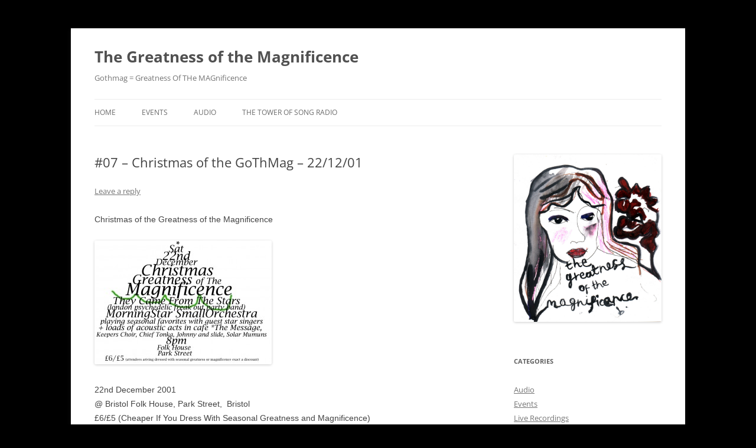

--- FILE ---
content_type: text/html; charset=UTF-8
request_url: https://www.gothmag.org.uk/g5-christmas-of-the-gothmag-221201/
body_size: 9030
content:
<!DOCTYPE html>
<html lang="en-US">
<head>
<meta charset="UTF-8" />
<meta name="viewport" content="width=device-width, initial-scale=1.0" />
<title>#07 &#8211; Christmas of the GoThMag &#8211; 22/12/01 | The Greatness of the Magnificence</title>
<link rel="profile" href="https://gmpg.org/xfn/11" />
<link rel="pingback" href="https://www.gothmag.org.uk/xmlrpc.php">
<meta name='robots' content='max-image-preview:large' />
<link rel='dns-prefetch' href='//www.gothmag.org.uk' />
<link rel="alternate" type="application/rss+xml" title="The Greatness of the Magnificence &raquo; Feed" href="https://www.gothmag.org.uk/feed/" />
<link rel="alternate" type="application/rss+xml" title="The Greatness of the Magnificence &raquo; Comments Feed" href="https://www.gothmag.org.uk/comments/feed/" />
<link rel="alternate" type="application/rss+xml" title="The Greatness of the Magnificence &raquo; #07 &#8211; Christmas of the GoThMag &#8211; 22/12/01 Comments Feed" href="https://www.gothmag.org.uk/g5-christmas-of-the-gothmag-221201/feed/" />
<link rel="alternate" title="oEmbed (JSON)" type="application/json+oembed" href="https://www.gothmag.org.uk/wp-json/oembed/1.0/embed?url=https%3A%2F%2Fwww.gothmag.org.uk%2Fg5-christmas-of-the-gothmag-221201%2F" />
<link rel="alternate" title="oEmbed (XML)" type="text/xml+oembed" href="https://www.gothmag.org.uk/wp-json/oembed/1.0/embed?url=https%3A%2F%2Fwww.gothmag.org.uk%2Fg5-christmas-of-the-gothmag-221201%2F&#038;format=xml" />
<style id='wp-img-auto-sizes-contain-inline-css' type='text/css'>
img:is([sizes=auto i],[sizes^="auto," i]){contain-intrinsic-size:3000px 1500px}
/*# sourceURL=wp-img-auto-sizes-contain-inline-css */
</style>
<style id='wp-emoji-styles-inline-css' type='text/css'>

	img.wp-smiley, img.emoji {
		display: inline !important;
		border: none !important;
		box-shadow: none !important;
		height: 1em !important;
		width: 1em !important;
		margin: 0 0.07em !important;
		vertical-align: -0.1em !important;
		background: none !important;
		padding: 0 !important;
	}
/*# sourceURL=wp-emoji-styles-inline-css */
</style>
<style id='wp-block-library-inline-css' type='text/css'>
:root{--wp-block-synced-color:#7a00df;--wp-block-synced-color--rgb:122,0,223;--wp-bound-block-color:var(--wp-block-synced-color);--wp-editor-canvas-background:#ddd;--wp-admin-theme-color:#007cba;--wp-admin-theme-color--rgb:0,124,186;--wp-admin-theme-color-darker-10:#006ba1;--wp-admin-theme-color-darker-10--rgb:0,107,160.5;--wp-admin-theme-color-darker-20:#005a87;--wp-admin-theme-color-darker-20--rgb:0,90,135;--wp-admin-border-width-focus:2px}@media (min-resolution:192dpi){:root{--wp-admin-border-width-focus:1.5px}}.wp-element-button{cursor:pointer}:root .has-very-light-gray-background-color{background-color:#eee}:root .has-very-dark-gray-background-color{background-color:#313131}:root .has-very-light-gray-color{color:#eee}:root .has-very-dark-gray-color{color:#313131}:root .has-vivid-green-cyan-to-vivid-cyan-blue-gradient-background{background:linear-gradient(135deg,#00d084,#0693e3)}:root .has-purple-crush-gradient-background{background:linear-gradient(135deg,#34e2e4,#4721fb 50%,#ab1dfe)}:root .has-hazy-dawn-gradient-background{background:linear-gradient(135deg,#faaca8,#dad0ec)}:root .has-subdued-olive-gradient-background{background:linear-gradient(135deg,#fafae1,#67a671)}:root .has-atomic-cream-gradient-background{background:linear-gradient(135deg,#fdd79a,#004a59)}:root .has-nightshade-gradient-background{background:linear-gradient(135deg,#330968,#31cdcf)}:root .has-midnight-gradient-background{background:linear-gradient(135deg,#020381,#2874fc)}:root{--wp--preset--font-size--normal:16px;--wp--preset--font-size--huge:42px}.has-regular-font-size{font-size:1em}.has-larger-font-size{font-size:2.625em}.has-normal-font-size{font-size:var(--wp--preset--font-size--normal)}.has-huge-font-size{font-size:var(--wp--preset--font-size--huge)}.has-text-align-center{text-align:center}.has-text-align-left{text-align:left}.has-text-align-right{text-align:right}.has-fit-text{white-space:nowrap!important}#end-resizable-editor-section{display:none}.aligncenter{clear:both}.items-justified-left{justify-content:flex-start}.items-justified-center{justify-content:center}.items-justified-right{justify-content:flex-end}.items-justified-space-between{justify-content:space-between}.screen-reader-text{border:0;clip-path:inset(50%);height:1px;margin:-1px;overflow:hidden;padding:0;position:absolute;width:1px;word-wrap:normal!important}.screen-reader-text:focus{background-color:#ddd;clip-path:none;color:#444;display:block;font-size:1em;height:auto;left:5px;line-height:normal;padding:15px 23px 14px;text-decoration:none;top:5px;width:auto;z-index:100000}html :where(.has-border-color){border-style:solid}html :where([style*=border-top-color]){border-top-style:solid}html :where([style*=border-right-color]){border-right-style:solid}html :where([style*=border-bottom-color]){border-bottom-style:solid}html :where([style*=border-left-color]){border-left-style:solid}html :where([style*=border-width]){border-style:solid}html :where([style*=border-top-width]){border-top-style:solid}html :where([style*=border-right-width]){border-right-style:solid}html :where([style*=border-bottom-width]){border-bottom-style:solid}html :where([style*=border-left-width]){border-left-style:solid}html :where(img[class*=wp-image-]){height:auto;max-width:100%}:where(figure){margin:0 0 1em}html :where(.is-position-sticky){--wp-admin--admin-bar--position-offset:var(--wp-admin--admin-bar--height,0px)}@media screen and (max-width:600px){html :where(.is-position-sticky){--wp-admin--admin-bar--position-offset:0px}}

/*# sourceURL=wp-block-library-inline-css */
</style><style id='global-styles-inline-css' type='text/css'>
:root{--wp--preset--aspect-ratio--square: 1;--wp--preset--aspect-ratio--4-3: 4/3;--wp--preset--aspect-ratio--3-4: 3/4;--wp--preset--aspect-ratio--3-2: 3/2;--wp--preset--aspect-ratio--2-3: 2/3;--wp--preset--aspect-ratio--16-9: 16/9;--wp--preset--aspect-ratio--9-16: 9/16;--wp--preset--color--black: #000000;--wp--preset--color--cyan-bluish-gray: #abb8c3;--wp--preset--color--white: #fff;--wp--preset--color--pale-pink: #f78da7;--wp--preset--color--vivid-red: #cf2e2e;--wp--preset--color--luminous-vivid-orange: #ff6900;--wp--preset--color--luminous-vivid-amber: #fcb900;--wp--preset--color--light-green-cyan: #7bdcb5;--wp--preset--color--vivid-green-cyan: #00d084;--wp--preset--color--pale-cyan-blue: #8ed1fc;--wp--preset--color--vivid-cyan-blue: #0693e3;--wp--preset--color--vivid-purple: #9b51e0;--wp--preset--color--blue: #21759b;--wp--preset--color--dark-gray: #444;--wp--preset--color--medium-gray: #9f9f9f;--wp--preset--color--light-gray: #e6e6e6;--wp--preset--gradient--vivid-cyan-blue-to-vivid-purple: linear-gradient(135deg,rgb(6,147,227) 0%,rgb(155,81,224) 100%);--wp--preset--gradient--light-green-cyan-to-vivid-green-cyan: linear-gradient(135deg,rgb(122,220,180) 0%,rgb(0,208,130) 100%);--wp--preset--gradient--luminous-vivid-amber-to-luminous-vivid-orange: linear-gradient(135deg,rgb(252,185,0) 0%,rgb(255,105,0) 100%);--wp--preset--gradient--luminous-vivid-orange-to-vivid-red: linear-gradient(135deg,rgb(255,105,0) 0%,rgb(207,46,46) 100%);--wp--preset--gradient--very-light-gray-to-cyan-bluish-gray: linear-gradient(135deg,rgb(238,238,238) 0%,rgb(169,184,195) 100%);--wp--preset--gradient--cool-to-warm-spectrum: linear-gradient(135deg,rgb(74,234,220) 0%,rgb(151,120,209) 20%,rgb(207,42,186) 40%,rgb(238,44,130) 60%,rgb(251,105,98) 80%,rgb(254,248,76) 100%);--wp--preset--gradient--blush-light-purple: linear-gradient(135deg,rgb(255,206,236) 0%,rgb(152,150,240) 100%);--wp--preset--gradient--blush-bordeaux: linear-gradient(135deg,rgb(254,205,165) 0%,rgb(254,45,45) 50%,rgb(107,0,62) 100%);--wp--preset--gradient--luminous-dusk: linear-gradient(135deg,rgb(255,203,112) 0%,rgb(199,81,192) 50%,rgb(65,88,208) 100%);--wp--preset--gradient--pale-ocean: linear-gradient(135deg,rgb(255,245,203) 0%,rgb(182,227,212) 50%,rgb(51,167,181) 100%);--wp--preset--gradient--electric-grass: linear-gradient(135deg,rgb(202,248,128) 0%,rgb(113,206,126) 100%);--wp--preset--gradient--midnight: linear-gradient(135deg,rgb(2,3,129) 0%,rgb(40,116,252) 100%);--wp--preset--font-size--small: 13px;--wp--preset--font-size--medium: 20px;--wp--preset--font-size--large: 36px;--wp--preset--font-size--x-large: 42px;--wp--preset--spacing--20: 0.44rem;--wp--preset--spacing--30: 0.67rem;--wp--preset--spacing--40: 1rem;--wp--preset--spacing--50: 1.5rem;--wp--preset--spacing--60: 2.25rem;--wp--preset--spacing--70: 3.38rem;--wp--preset--spacing--80: 5.06rem;--wp--preset--shadow--natural: 6px 6px 9px rgba(0, 0, 0, 0.2);--wp--preset--shadow--deep: 12px 12px 50px rgba(0, 0, 0, 0.4);--wp--preset--shadow--sharp: 6px 6px 0px rgba(0, 0, 0, 0.2);--wp--preset--shadow--outlined: 6px 6px 0px -3px rgb(255, 255, 255), 6px 6px rgb(0, 0, 0);--wp--preset--shadow--crisp: 6px 6px 0px rgb(0, 0, 0);}:where(.is-layout-flex){gap: 0.5em;}:where(.is-layout-grid){gap: 0.5em;}body .is-layout-flex{display: flex;}.is-layout-flex{flex-wrap: wrap;align-items: center;}.is-layout-flex > :is(*, div){margin: 0;}body .is-layout-grid{display: grid;}.is-layout-grid > :is(*, div){margin: 0;}:where(.wp-block-columns.is-layout-flex){gap: 2em;}:where(.wp-block-columns.is-layout-grid){gap: 2em;}:where(.wp-block-post-template.is-layout-flex){gap: 1.25em;}:where(.wp-block-post-template.is-layout-grid){gap: 1.25em;}.has-black-color{color: var(--wp--preset--color--black) !important;}.has-cyan-bluish-gray-color{color: var(--wp--preset--color--cyan-bluish-gray) !important;}.has-white-color{color: var(--wp--preset--color--white) !important;}.has-pale-pink-color{color: var(--wp--preset--color--pale-pink) !important;}.has-vivid-red-color{color: var(--wp--preset--color--vivid-red) !important;}.has-luminous-vivid-orange-color{color: var(--wp--preset--color--luminous-vivid-orange) !important;}.has-luminous-vivid-amber-color{color: var(--wp--preset--color--luminous-vivid-amber) !important;}.has-light-green-cyan-color{color: var(--wp--preset--color--light-green-cyan) !important;}.has-vivid-green-cyan-color{color: var(--wp--preset--color--vivid-green-cyan) !important;}.has-pale-cyan-blue-color{color: var(--wp--preset--color--pale-cyan-blue) !important;}.has-vivid-cyan-blue-color{color: var(--wp--preset--color--vivid-cyan-blue) !important;}.has-vivid-purple-color{color: var(--wp--preset--color--vivid-purple) !important;}.has-black-background-color{background-color: var(--wp--preset--color--black) !important;}.has-cyan-bluish-gray-background-color{background-color: var(--wp--preset--color--cyan-bluish-gray) !important;}.has-white-background-color{background-color: var(--wp--preset--color--white) !important;}.has-pale-pink-background-color{background-color: var(--wp--preset--color--pale-pink) !important;}.has-vivid-red-background-color{background-color: var(--wp--preset--color--vivid-red) !important;}.has-luminous-vivid-orange-background-color{background-color: var(--wp--preset--color--luminous-vivid-orange) !important;}.has-luminous-vivid-amber-background-color{background-color: var(--wp--preset--color--luminous-vivid-amber) !important;}.has-light-green-cyan-background-color{background-color: var(--wp--preset--color--light-green-cyan) !important;}.has-vivid-green-cyan-background-color{background-color: var(--wp--preset--color--vivid-green-cyan) !important;}.has-pale-cyan-blue-background-color{background-color: var(--wp--preset--color--pale-cyan-blue) !important;}.has-vivid-cyan-blue-background-color{background-color: var(--wp--preset--color--vivid-cyan-blue) !important;}.has-vivid-purple-background-color{background-color: var(--wp--preset--color--vivid-purple) !important;}.has-black-border-color{border-color: var(--wp--preset--color--black) !important;}.has-cyan-bluish-gray-border-color{border-color: var(--wp--preset--color--cyan-bluish-gray) !important;}.has-white-border-color{border-color: var(--wp--preset--color--white) !important;}.has-pale-pink-border-color{border-color: var(--wp--preset--color--pale-pink) !important;}.has-vivid-red-border-color{border-color: var(--wp--preset--color--vivid-red) !important;}.has-luminous-vivid-orange-border-color{border-color: var(--wp--preset--color--luminous-vivid-orange) !important;}.has-luminous-vivid-amber-border-color{border-color: var(--wp--preset--color--luminous-vivid-amber) !important;}.has-light-green-cyan-border-color{border-color: var(--wp--preset--color--light-green-cyan) !important;}.has-vivid-green-cyan-border-color{border-color: var(--wp--preset--color--vivid-green-cyan) !important;}.has-pale-cyan-blue-border-color{border-color: var(--wp--preset--color--pale-cyan-blue) !important;}.has-vivid-cyan-blue-border-color{border-color: var(--wp--preset--color--vivid-cyan-blue) !important;}.has-vivid-purple-border-color{border-color: var(--wp--preset--color--vivid-purple) !important;}.has-vivid-cyan-blue-to-vivid-purple-gradient-background{background: var(--wp--preset--gradient--vivid-cyan-blue-to-vivid-purple) !important;}.has-light-green-cyan-to-vivid-green-cyan-gradient-background{background: var(--wp--preset--gradient--light-green-cyan-to-vivid-green-cyan) !important;}.has-luminous-vivid-amber-to-luminous-vivid-orange-gradient-background{background: var(--wp--preset--gradient--luminous-vivid-amber-to-luminous-vivid-orange) !important;}.has-luminous-vivid-orange-to-vivid-red-gradient-background{background: var(--wp--preset--gradient--luminous-vivid-orange-to-vivid-red) !important;}.has-very-light-gray-to-cyan-bluish-gray-gradient-background{background: var(--wp--preset--gradient--very-light-gray-to-cyan-bluish-gray) !important;}.has-cool-to-warm-spectrum-gradient-background{background: var(--wp--preset--gradient--cool-to-warm-spectrum) !important;}.has-blush-light-purple-gradient-background{background: var(--wp--preset--gradient--blush-light-purple) !important;}.has-blush-bordeaux-gradient-background{background: var(--wp--preset--gradient--blush-bordeaux) !important;}.has-luminous-dusk-gradient-background{background: var(--wp--preset--gradient--luminous-dusk) !important;}.has-pale-ocean-gradient-background{background: var(--wp--preset--gradient--pale-ocean) !important;}.has-electric-grass-gradient-background{background: var(--wp--preset--gradient--electric-grass) !important;}.has-midnight-gradient-background{background: var(--wp--preset--gradient--midnight) !important;}.has-small-font-size{font-size: var(--wp--preset--font-size--small) !important;}.has-medium-font-size{font-size: var(--wp--preset--font-size--medium) !important;}.has-large-font-size{font-size: var(--wp--preset--font-size--large) !important;}.has-x-large-font-size{font-size: var(--wp--preset--font-size--x-large) !important;}
/*# sourceURL=global-styles-inline-css */
</style>

<style id='classic-theme-styles-inline-css' type='text/css'>
/*! This file is auto-generated */
.wp-block-button__link{color:#fff;background-color:#32373c;border-radius:9999px;box-shadow:none;text-decoration:none;padding:calc(.667em + 2px) calc(1.333em + 2px);font-size:1.125em}.wp-block-file__button{background:#32373c;color:#fff;text-decoration:none}
/*# sourceURL=/wp-includes/css/classic-themes.min.css */
</style>
<link rel='stylesheet' id='twentytwelve-fonts-css' href='https://www.gothmag.org.uk/wp-content/themes/twentytwelve/fonts/font-open-sans.css?ver=20230328' type='text/css' media='all' />
<link rel='stylesheet' id='twentytwelve-style-css' href='https://www.gothmag.org.uk/wp-content/themes/twentytwelve/style.css?ver=20251202' type='text/css' media='all' />
<link rel='stylesheet' id='twentytwelve-block-style-css' href='https://www.gothmag.org.uk/wp-content/themes/twentytwelve/css/blocks.css?ver=20251031' type='text/css' media='all' />
<script type="text/javascript" src="https://www.gothmag.org.uk/wp-includes/js/jquery/jquery.min.js?ver=3.7.1" id="jquery-core-js"></script>
<script type="text/javascript" src="https://www.gothmag.org.uk/wp-includes/js/jquery/jquery-migrate.min.js?ver=3.4.1" id="jquery-migrate-js"></script>
<script type="text/javascript" src="https://www.gothmag.org.uk/wp-content/themes/twentytwelve/js/navigation.js?ver=20250303" id="twentytwelve-navigation-js" defer="defer" data-wp-strategy="defer"></script>
<link rel="https://api.w.org/" href="https://www.gothmag.org.uk/wp-json/" /><link rel="alternate" title="JSON" type="application/json" href="https://www.gothmag.org.uk/wp-json/wp/v2/posts/83" /><link rel="EditURI" type="application/rsd+xml" title="RSD" href="https://www.gothmag.org.uk/xmlrpc.php?rsd" />
<meta name="generator" content="WordPress 6.9" />
<link rel="canonical" href="https://www.gothmag.org.uk/g5-christmas-of-the-gothmag-221201/" />
<link rel='shortlink' href='https://www.gothmag.org.uk/?p=83' />
<style type="text/css">.recentcomments a{display:inline !important;padding:0 !important;margin:0 !important;}</style><style type="text/css" id="custom-background-css">
body.custom-background { background-color: #000000; }
</style>
	</head>

<body class="wp-singular post-template-default single single-post postid-83 single-format-standard custom-background wp-embed-responsive wp-theme-twentytwelve custom-font-enabled">
<div id="page" class="hfeed site">
	<a class="screen-reader-text skip-link" href="#content">Skip to content</a>
	<header id="masthead" class="site-header">
		<hgroup>
							<h1 class="site-title"><a href="https://www.gothmag.org.uk/" rel="home" >The Greatness of the Magnificence</a></h1>
								<h2 class="site-description">Gothmag = Greatness Of THe MAGnificence</h2>
					</hgroup>

		<nav id="site-navigation" class="main-navigation">
			<button class="menu-toggle">Menu</button>
			<div class="menu-general-menu-container"><ul id="menu-general-menu" class="nav-menu"><li id="menu-item-104" class="menu-item menu-item-type-post_type menu-item-object-page menu-item-home menu-item-104"><a href="https://www.gothmag.org.uk/">Home</a></li>
<li id="menu-item-29" class="menu-item menu-item-type-taxonomy menu-item-object-category current-post-ancestor current-menu-parent current-post-parent menu-item-29"><a href="https://www.gothmag.org.uk/category/events/">Events</a></li>
<li id="menu-item-245" class="menu-item menu-item-type-taxonomy menu-item-object-category menu-item-245"><a href="https://www.gothmag.org.uk/category/audio/">Audio</a></li>
<li id="menu-item-233" class="menu-item menu-item-type-taxonomy menu-item-object-category menu-item-233"><a href="https://www.gothmag.org.uk/category/towerofsong/">The Tower Of Song Radio</a></li>
</ul></div>		</nav><!-- #site-navigation -->

			</header><!-- #masthead -->

	<div id="main" class="wrapper">

	<div id="primary" class="site-content">
		<div id="content" role="main">

			
				
	<article id="post-83" class="post-83 post type-post status-publish format-standard hentry category-events category-uncategorized tag-event">
				<header class="entry-header">
			
						<h1 class="entry-title">#07 &#8211; Christmas of the GoThMag &#8211; 22/12/01</h1>
										<div class="comments-link">
					<a href="https://www.gothmag.org.uk/g5-christmas-of-the-gothmag-221201/#respond"><span class="leave-reply">Leave a reply</span></a>				</div><!-- .comments-link -->
					</header><!-- .entry-header -->

				<div class="entry-content">
			<p><big><big><big><span style="font-family: Arial;">Christmas of the Greatness of the Magnificence</span></big></big></big></p>
<p><a href="https://www.gothmag.org.uk/wp-content/uploads/2012/02/TREE.jpg"><img fetchpriority="high" decoding="async" class="alignnone size-medium wp-image-96" title="TREE" src="https://www.gothmag.org.uk/wp-content/uploads/2012/02/TREE-300x210.jpg" alt="" width="300" height="210" srcset="https://www.gothmag.org.uk/wp-content/uploads/2012/02/TREE-300x210.jpg 300w, https://www.gothmag.org.uk/wp-content/uploads/2012/02/TREE-1024x718.jpg 1024w, https://www.gothmag.org.uk/wp-content/uploads/2012/02/TREE-427x300.jpg 427w, https://www.gothmag.org.uk/wp-content/uploads/2012/02/TREE.jpg 1142w" sizes="(max-width: 300px) 100vw, 300px" /></a></p>
<p><span style="font-family: Arial;">22nd December 2001<br />
@ Bristol Folk House, Park Street,  Bristol<br />
£6/£5 (Cheaper If You Dress With Seasonal Greatness and Magnificence)</span></p>
<p><strong>MORNINGSTAR SMALL ORCHESTRA<br />
</strong>&#8220;indulge in this sensual heavenly music… a totally decadent experience.&#8221; &#8211; Guardian</p>
<p>Fresh from their recent tour, the Morning Star Small Orchestra which comprises a violin quartet, flute, accordion, flugelhorn, clarinet, saxophone, backing singers as well us the usual line-up of double bass, drums and guitar, will be performing well loved Christmas favorites (featuring V.I.P. Guest Vocalists) as well as songs from their recent album &#8220;My Place in the Dust&#8221;.</p>
<p>&nbsp;</p>
<p><span style="font-family: Arial;"><strong>LONDON TOY ORCHESTRA<br />
</strong>&#8220;like music remembered from a ZX Spectrum game soundtrack&#8221; &#8211; BBC Online</span></p>
<p>The Toy Orchestra return to G.O.T.M. to perform a very special kind of Nativity Play.</p>
<p><strong>THEY CAME FROM THE STARS (I SAW THEM)<br />
</strong>&#8220;indescribable&#8221; &#8211; Freaky Trigger<br />
After their recent  nose-bleed inducing performance at the London Greatness, TCFTS(IST) return to Bristol to perform   dirty astro-stomp pieces like &#8220;Beer of The Gods&#8221;</p>
<p><strong>Plus&#8230;<br />
</strong>* Loads of Acoustic Acts in Café<br />
* Video Art/Projections/Slideshows<br />
* Poetry, Dancing and Other Bohemian Stuff Like That</p>
<p><span style="font-family: Courier New,monospace;"><span style="font-size: x-small;">Christmas Concert</span></span></p>
<p><span style="font-family: Courier New,monospace;"><span style="font-size: x-small;">&gt; </span></span></p>
<p><span style="font-family: Courier New,monospace;"><span style="font-size: x-small;">&gt; Café</span></span></p>
<p><span style="font-family: Courier New,monospace;"><span style="font-size: x-small;">&gt; 8.30 Jude and Adam</span></span></p>
<p><span style="font-family: Courier New,monospace;"><span style="font-size: x-small;">&gt; 9.00 Solar Mumuns</span></span></p>
<p><span style="font-family: Courier New,monospace;"><span style="font-size: x-small;">&gt; 9.30 Keepers choir</span></span></p>
<p><span style="font-family: Courier New,monospace;"><span style="font-size: x-small;">&gt; 10.00 Chief Tonka</span></span></p>
<p><span style="font-family: Courier New,monospace;"><span style="font-size: x-small;">&gt; 10.30 Patrick Duff</span></span></p>
<p><span style="font-family: Courier New,monospace;"><span style="font-size: x-small;">&gt; 11.00 Johnny &amp; Slide</span></span></p>
<p><span style="font-family: Courier New,monospace;"><span style="font-size: x-small;">&gt; 11.30 Andy (The Message)</span></span></p>
<p><span style="font-family: Courier New,monospace;"><span style="font-size: x-small;">&gt; </span></span></p>
<p><span style="font-family: Courier New,monospace;"><span style="font-size: x-small;">&gt; </span></span></p>
<p><span style="font-family: Courier New,monospace;"><span style="font-size: x-small;">&gt; </span></span></p>
<p><span style="font-family: Courier New,monospace;"><span style="font-size: x-small;">&gt; </span></span></p>
<p><span style="font-family: Courier New,monospace;"><span style="font-size: x-small;">&gt; </span></span></p>
<p><span style="font-family: Courier New,monospace;"><span style="font-size: x-small;">&gt; Hall</span></span></p>
<p><span style="font-family: Courier New,monospace;"><span style="font-size: x-small;">&gt; 10.00 London Toy Orchestra</span></span></p>
<p><span style="font-family: Courier New,monospace;"><span style="font-size: x-small;">&gt; 11.00 carollettes (Gabriels Message, Mozart,)</span></span></p>
<p><span style="font-family: Courier New,monospace;"><span style="font-size: x-small;">&gt; 11.10 They Came From The Stars</span></span></p>
<p><span style="font-family: Courier New,monospace;"><span style="font-size: x-small;">&gt; 12.00 MorningStar SmallOrchestra</span></span></p>
<p><span style="font-family: Courier New,monospace;"><span style="font-size: x-small;">&gt; </span></span></p>
<p><span style="font-family: Courier New,monospace;"><span style="font-size: x-small;">&gt; </span></span></p>
<p><span style="font-family: Courier New,monospace;"><span style="font-size: x-small;">&gt; Keepers Set List</span></span></p>
<p><span style="font-family: Courier New,monospace;"><span style="font-size: x-small;">&gt; </span></span></p>
<p><span style="font-family: Courier New,monospace;"><span style="font-size: x-small;">&gt; river is flowing</span></span></p>
<p><span style="font-family: Courier New,monospace;"><span style="font-size: x-small;">&gt; many rivers to cross (with jim and Brendan)</span></span></p>
<p><span style="font-family: Courier New,monospace;"><span style="font-size: x-small;">&gt; masters of war (with trompete, adam, jim and Brendan)</span></span></p>
<p><span style="font-family: Courier New,monospace;"><span style="font-size: x-small;">&gt; green leaves of summer (with jim and Brendan)</span></span></p>
<p><span style="font-family: Courier New,monospace;"><span style="font-size: x-small;">&gt; spanish eyes (with jim, trompete, poshpete, adam, boris, Trevor, brendan,</span></span></p>
<p><span style="font-family: Courier New,monospace;"><span style="font-size: x-small;">&gt; becky and ben)</span></span></p>
<p><span style="font-family: Courier New,monospace;"><span style="font-size: x-small;">&gt; cuckoo (with jim, trompete, poshpete, adam, boris, Trevor, brendan, becky</span></span></p>
<p><span style="font-family: Courier New,monospace;"><span style="font-size: x-small;">&gt; and ben)</span></span></p>
<p><span style="font-family: Courier New,monospace;"><span style="font-size: x-small;">&gt; </span></span></p>
<p><span style="font-family: Courier New,monospace;"><span style="font-size: x-small;">&gt; </span></span></p>
<p><span style="font-family: Courier New,monospace;"><span style="font-size: x-small;">&gt; MorningStar Set List</span></span></p>
<p><span style="font-family: Courier New,monospace;"><span style="font-size: x-small;">&gt; 1) I heard Beauty (with b singers))</span></span></p>
<p><span style="font-family: Courier New,monospace;"><span style="font-size: x-small;">&gt; 2) Shake It Together (with b singers)</span></span></p>
<p><span style="font-family: Courier New,monospace;"><span style="font-size: x-small;">&gt; 3) Little Donkey (calypso)– Duncan Inseminator (with carollettes)</span></span></p>
<p><span style="font-family: Courier New,monospace;"><span style="font-size: x-small;">&gt; 4) Little drummer boy – Tammy (errol on drums)</span></span></p>
<p><span style="font-family: Courier New,monospace;"><span style="font-size: x-small;">&gt; 5) Silent Night(calypso) – Rob Madnomad (with carollettes)</span></span></p>
<p><span style="font-family: Courier New,monospace;"><span style="font-size: x-small;">&gt; 6) Bleak Mid-Winter – Patrick (with carollettes)</span></span></p>
<p><span style="font-family: Courier New,monospace;"><span style="font-size: x-small;">&gt; 7) Inbetween times (with b singers)</span></span></p>
<p><span style="font-family: Courier New,monospace;"><span style="font-size: x-small;">&gt; 8) Too Soon (with b singers and carolletes)</span></span></p>
<p><span style="font-family: Courier New,monospace;"><span style="font-size: x-small;">&gt; 9) White Christmas Patrick (with carollettes)</span></span></p>
<p><span style="font-family: Courier New,monospace;"><span style="font-size: x-small;">&gt; 10) Away In A Manger (dub)– Rob Madnomad (with carollettes)</span></span></p>
<p><span style="font-family: Courier New,monospace;"><span style="font-size: x-small;">&gt; 11) Wonderful Christmas time</span></span></p>
<p><span style="font-family: Courier New,monospace;"><span style="font-size: x-small;">&gt; 12) One Love</span></span></p>
<p><span style="font-family: Courier New,monospace;"><span style="font-size: x-small;">&gt; </span></span></p>
<p><span style="font-family: Courier New,monospace;"><span style="font-size: x-small;">&gt; </span></span></p>
<p>&nbsp;</p>
					</div><!-- .entry-content -->
		
		<footer class="entry-meta">
			This entry was posted in <a href="https://www.gothmag.org.uk/category/events/" rel="category tag">Events</a>, <a href="https://www.gothmag.org.uk/category/uncategorized/" rel="category tag">Uncategorized</a> and tagged <a href="https://www.gothmag.org.uk/tag/event/" rel="tag">event</a> on <a href="https://www.gothmag.org.uk/g5-christmas-of-the-gothmag-221201/" title="11:19 am" rel="bookmark"><time class="entry-date" datetime="2012-02-02T11:19:02+00:00">February 2, 2012</time></a><span class="by-author"> by <span class="author vcard"><a class="url fn n" href="https://www.gothmag.org.uk/author/admin/" title="View all posts by admin" rel="author">admin</a></span></span>.								</footer><!-- .entry-meta -->
	</article><!-- #post -->

				<nav class="nav-single">
					<h3 class="assistive-text">Post navigation</h3>
					<span class="nav-previous"><a href="https://www.gothmag.org.uk/g4-urbane-countryside-festival-230601/" rel="prev"><span class="meta-nav">&larr;</span> #04 &#8211; Urban(e) Countryside Festival &#8211; 23/06/01</a></span>
					<span class="nav-next"><a href="https://www.gothmag.org.uk/g5-stoke-newington-171101/" rel="next">#06 &#8211; Stoke Newington &#8211; 17/11/01 <span class="meta-nav">&rarr;</span></a></span>
				</nav><!-- .nav-single -->

				
<div id="comments" class="comments-area">

	
	
		<div id="respond" class="comment-respond">
		<h3 id="reply-title" class="comment-reply-title">Leave a Reply <small><a rel="nofollow" id="cancel-comment-reply-link" href="/g5-christmas-of-the-gothmag-221201/#respond" style="display:none;">Cancel reply</a></small></h3><p class="must-log-in">You must be <a href="https://www.gothmag.org.uk/wp-login.php?redirect_to=https%3A%2F%2Fwww.gothmag.org.uk%2Fg5-christmas-of-the-gothmag-221201%2F">logged in</a> to post a comment.</p>	</div><!-- #respond -->
	
</div><!-- #comments .comments-area -->

			
		</div><!-- #content -->
	</div><!-- #primary -->


			<div id="secondary" class="widget-area" role="complementary">
			<aside id="text-2" class="widget widget_text">			<div class="textwidget"><img src="https://www.gothmag.org.uk/wp-content/uploads/2012/02/lady-lucy-colour-detail.jpg" alt="" title="lady lucy colour detail" width="263" height="300" class="size-medium wp-image-33" /></div>
		</aside><aside id="categories-2" class="widget widget_categories"><h3 class="widget-title">Categories</h3>
			<ul>
					<li class="cat-item cat-item-10"><a href="https://www.gothmag.org.uk/category/audio/">Audio</a>
</li>
	<li class="cat-item cat-item-3"><a href="https://www.gothmag.org.uk/category/events/">Events</a>
</li>
	<li class="cat-item cat-item-6"><a href="https://www.gothmag.org.uk/category/gothmagaudio/">Live Recordings</a>
</li>
	<li class="cat-item cat-item-9"><a href="https://www.gothmag.org.uk/category/press/">Press</a>
</li>
	<li class="cat-item cat-item-4"><a href="https://www.gothmag.org.uk/category/towerofsong/">The Tower Of Song Radio</a>
</li>
	<li class="cat-item cat-item-1"><a href="https://www.gothmag.org.uk/category/uncategorized/">Uncategorized</a>
</li>
	<li class="cat-item cat-item-5"><a href="https://www.gothmag.org.uk/category/gothmagvideo/">Video</a>
</li>
			</ul>

			</aside>
		<aside id="recent-posts-2" class="widget widget_recent_entries">
		<h3 class="widget-title">Recent Posts</h3>
		<ul>
											<li>
					<a href="https://www.gothmag.org.uk/gothmag-64-wilder-mennw0menn-are-n-y-e-cube/">Gothmag #64 WiLDER MeNN+W0MENN ARE N.Y.E. CUBE</a>
									</li>
											<li>
					<a href="https://www.gothmag.org.uk/gothmag-63-paris-christmas-party/">Gothmag #63 &#8211; Paris Christmas Party</a>
									</li>
											<li>
					<a href="https://www.gothmag.org.uk/gothmag-62-fantasy-orchestra-at-the-xmas-spiegeltent-bristol/">Gothmag #62 Fantasy Orchestra at the xmas spiegeltent, bristol</a>
									</li>
											<li>
					<a href="https://www.gothmag.org.uk/gothmag29-venn-tag-team/">Gothmag#29 Venn Tag Team</a>
									</li>
											<li>
					<a href="https://www.gothmag.org.uk/36-a-merry-night-of-whistling/">#36 &#8211; A Merry Night Of Whistling</a>
									</li>
					</ul>

		</aside><aside id="recent-comments-2" class="widget widget_recent_comments"><h3 class="widget-title">Recent Comments</h3><ul id="recentcomments"></ul></aside><aside id="archives-2" class="widget widget_archive"><h3 class="widget-title">Archives</h3>
			<ul>
					<li><a href='https://www.gothmag.org.uk/2013/12/'>December 2013</a></li>
	<li><a href='https://www.gothmag.org.uk/2012/10/'>October 2012</a></li>
	<li><a href='https://www.gothmag.org.uk/2012/05/'>May 2012</a></li>
	<li><a href='https://www.gothmag.org.uk/2012/03/'>March 2012</a></li>
	<li><a href='https://www.gothmag.org.uk/2012/02/'>February 2012</a></li>
			</ul>

			</aside>		</div><!-- #secondary -->
		</div><!-- #main .wrapper -->
	<footer id="colophon" role="contentinfo">
		<div class="site-info">
									<a href="https://wordpress.org/" class="imprint" title="Semantic Personal Publishing Platform">
				Proudly powered by WordPress			</a>
		</div><!-- .site-info -->
	</footer><!-- #colophon -->
</div><!-- #page -->

<script type="speculationrules">
{"prefetch":[{"source":"document","where":{"and":[{"href_matches":"/*"},{"not":{"href_matches":["/wp-*.php","/wp-admin/*","/wp-content/uploads/*","/wp-content/*","/wp-content/plugins/*","/wp-content/themes/twentytwelve/*","/*\\?(.+)"]}},{"not":{"selector_matches":"a[rel~=\"nofollow\"]"}},{"not":{"selector_matches":".no-prefetch, .no-prefetch a"}}]},"eagerness":"conservative"}]}
</script>
<script type="text/javascript" src="https://www.gothmag.org.uk/wp-includes/js/comment-reply.min.js?ver=6.9" id="comment-reply-js" async="async" data-wp-strategy="async" fetchpriority="low"></script>
<script id="wp-emoji-settings" type="application/json">
{"baseUrl":"https://s.w.org/images/core/emoji/17.0.2/72x72/","ext":".png","svgUrl":"https://s.w.org/images/core/emoji/17.0.2/svg/","svgExt":".svg","source":{"concatemoji":"https://www.gothmag.org.uk/wp-includes/js/wp-emoji-release.min.js?ver=6.9"}}
</script>
<script type="module">
/* <![CDATA[ */
/*! This file is auto-generated */
const a=JSON.parse(document.getElementById("wp-emoji-settings").textContent),o=(window._wpemojiSettings=a,"wpEmojiSettingsSupports"),s=["flag","emoji"];function i(e){try{var t={supportTests:e,timestamp:(new Date).valueOf()};sessionStorage.setItem(o,JSON.stringify(t))}catch(e){}}function c(e,t,n){e.clearRect(0,0,e.canvas.width,e.canvas.height),e.fillText(t,0,0);t=new Uint32Array(e.getImageData(0,0,e.canvas.width,e.canvas.height).data);e.clearRect(0,0,e.canvas.width,e.canvas.height),e.fillText(n,0,0);const a=new Uint32Array(e.getImageData(0,0,e.canvas.width,e.canvas.height).data);return t.every((e,t)=>e===a[t])}function p(e,t){e.clearRect(0,0,e.canvas.width,e.canvas.height),e.fillText(t,0,0);var n=e.getImageData(16,16,1,1);for(let e=0;e<n.data.length;e++)if(0!==n.data[e])return!1;return!0}function u(e,t,n,a){switch(t){case"flag":return n(e,"\ud83c\udff3\ufe0f\u200d\u26a7\ufe0f","\ud83c\udff3\ufe0f\u200b\u26a7\ufe0f")?!1:!n(e,"\ud83c\udde8\ud83c\uddf6","\ud83c\udde8\u200b\ud83c\uddf6")&&!n(e,"\ud83c\udff4\udb40\udc67\udb40\udc62\udb40\udc65\udb40\udc6e\udb40\udc67\udb40\udc7f","\ud83c\udff4\u200b\udb40\udc67\u200b\udb40\udc62\u200b\udb40\udc65\u200b\udb40\udc6e\u200b\udb40\udc67\u200b\udb40\udc7f");case"emoji":return!a(e,"\ud83e\u1fac8")}return!1}function f(e,t,n,a){let r;const o=(r="undefined"!=typeof WorkerGlobalScope&&self instanceof WorkerGlobalScope?new OffscreenCanvas(300,150):document.createElement("canvas")).getContext("2d",{willReadFrequently:!0}),s=(o.textBaseline="top",o.font="600 32px Arial",{});return e.forEach(e=>{s[e]=t(o,e,n,a)}),s}function r(e){var t=document.createElement("script");t.src=e,t.defer=!0,document.head.appendChild(t)}a.supports={everything:!0,everythingExceptFlag:!0},new Promise(t=>{let n=function(){try{var e=JSON.parse(sessionStorage.getItem(o));if("object"==typeof e&&"number"==typeof e.timestamp&&(new Date).valueOf()<e.timestamp+604800&&"object"==typeof e.supportTests)return e.supportTests}catch(e){}return null}();if(!n){if("undefined"!=typeof Worker&&"undefined"!=typeof OffscreenCanvas&&"undefined"!=typeof URL&&URL.createObjectURL&&"undefined"!=typeof Blob)try{var e="postMessage("+f.toString()+"("+[JSON.stringify(s),u.toString(),c.toString(),p.toString()].join(",")+"));",a=new Blob([e],{type:"text/javascript"});const r=new Worker(URL.createObjectURL(a),{name:"wpTestEmojiSupports"});return void(r.onmessage=e=>{i(n=e.data),r.terminate(),t(n)})}catch(e){}i(n=f(s,u,c,p))}t(n)}).then(e=>{for(const n in e)a.supports[n]=e[n],a.supports.everything=a.supports.everything&&a.supports[n],"flag"!==n&&(a.supports.everythingExceptFlag=a.supports.everythingExceptFlag&&a.supports[n]);var t;a.supports.everythingExceptFlag=a.supports.everythingExceptFlag&&!a.supports.flag,a.supports.everything||((t=a.source||{}).concatemoji?r(t.concatemoji):t.wpemoji&&t.twemoji&&(r(t.twemoji),r(t.wpemoji)))});
//# sourceURL=https://www.gothmag.org.uk/wp-includes/js/wp-emoji-loader.min.js
/* ]]> */
</script>
</body>
</html>
